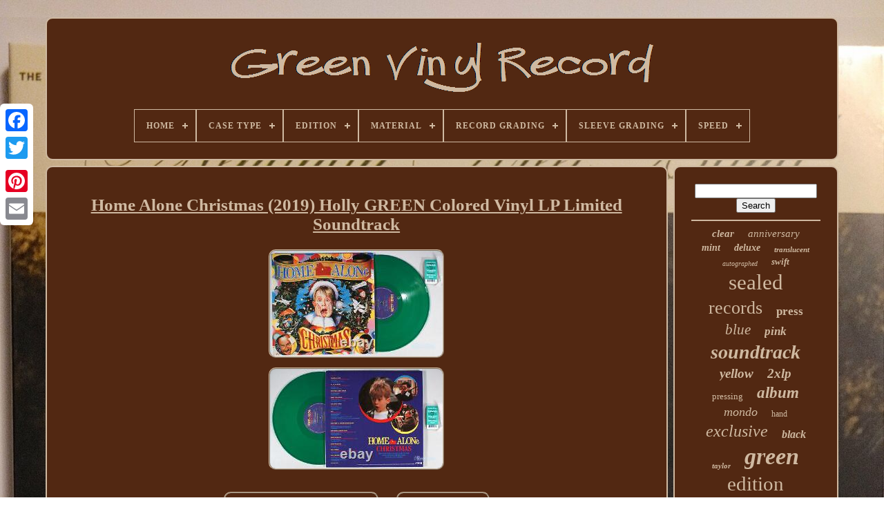

--- FILE ---
content_type: text/html
request_url: https://greenvinylrecord.com/home_alone_christmas_2019_holly_green_colored_vinyl_lp_limited_soundtrack.html
body_size: 5343
content:
<!doctype   html>	

<html>	 	

 

	 <head> 	

	
	 	 <title>	
Home Alone Christmas (2019) Holly Green Colored Vinyl Lp Limited Soundtrack 	 </title>   	
	
	
 <meta content="text/html; charset=UTF-8"  http-equiv="content-type">	
	
		<meta   name="viewport"  content="width=device-width, initial-scale=1"> 
  
	
	
	<link  type="text/css"	rel="stylesheet"	href="https://greenvinylrecord.com/vunaxap.css">
 
	 
 <link rel="stylesheet" type="text/css" href="https://greenvinylrecord.com/matyxaweq.css"> 
 	


	
		

 <script type="text/javascript" src="https://code.jquery.com/jquery-latest.min.js">  


 		</script>

	 

	<script type="text/javascript" src="https://greenvinylrecord.com/vonomegera.js">
</script>	 
		
	 <script  type="text/javascript" src="https://greenvinylrecord.com/syzoziduv.js">
</script>	
		<script  async  type="text/javascript"  src="https://greenvinylrecord.com/zicy.js">	</script>	
	   <script async	type="text/javascript"	src="https://greenvinylrecord.com/jima.js">   	</script>
	

	
	   <script type="text/javascript">  	 	
var a2a_config = a2a_config || {};a2a_config.no_3p = 1;
 	 	
 </script>
    
	 
<!--================================================================================
   SCRIPT
================================================================================-->
<script	src="//static.addtoany.com/menu/page.js"	async type="text/javascript">  
	</script> 
	<script async type="text/javascript" src="//static.addtoany.com/menu/page.js"> </script>		 
	 	 	

  <script async  type="text/javascript"   src="//static.addtoany.com/menu/page.js">
	</script>
	

  	</head> 

  	
  	<body  data-id="114158693638">  	



		 

<div style="left:0px; top:150px;" class="a2a_kit a2a_kit_size_32 a2a_floating_style a2a_vertical_style"> 	

		
	  
<a   class="a2a_button_facebook">
</a> 			
			 <a class="a2a_button_twitter">
  
</a> 	
		 

 	<a class="a2a_button_google_plus">  	
 </a> 		 	
		 	    	
  <a  class="a2a_button_pinterest">    </a>
 
		 <a  class="a2a_button_email"></a>	
	
 	</div>




	
  <div id="dojyxi">
	

  	 
		 
<div id="tefuqagovu">
	 	   
				  	
 <a href="https://greenvinylrecord.com/">	<img src="https://greenvinylrecord.com/green_vinyl_record.gif"  alt="Green Vinyl Record"> </a>


			
<div id='gotos' class='align-center'>
<ul>
<li class='has-sub'><a href='https://greenvinylrecord.com/'><span>Home</span></a>
<ul>
	<li><a href='https://greenvinylrecord.com/newest_items_green_vinyl_record.html'><span>Newest items</span></a></li>
	<li><a href='https://greenvinylrecord.com/top_items_green_vinyl_record.html'><span>Top items</span></a></li>
	<li><a href='https://greenvinylrecord.com/latest_videos_green_vinyl_record.html'><span>Latest videos</span></a></li>
</ul>
</li>

<li class='has-sub'><a href='https://greenvinylrecord.com/case_type/'><span>Case Type</span></a>
<ul>
	<li><a href='https://greenvinylrecord.com/case_type/box_set.html'><span>Box Set (4)</span></a></li>
	<li><a href='https://greenvinylrecord.com/case_type/cardboard_box.html'><span>Cardboard Box (3)</span></a></li>
	<li><a href='https://greenvinylrecord.com/case_type/cardboard_sleeve.html'><span>Cardboard Sleeve (827)</span></a></li>
	<li><a href='https://greenvinylrecord.com/case_type/gatefold.html'><span>Gatefold (10)</span></a></li>
	<li><a href='https://greenvinylrecord.com/case_type/gatefold_jacket.html'><span>Gatefold Jacket (5)</span></a></li>
	<li><a href='https://greenvinylrecord.com/case_type/paper_sleeve.html'><span>Paper Sleeve (53)</span></a></li>
	<li><a href='https://greenvinylrecord.com/case_type/plastic_slipcover.html'><span>Plastic Slipcover (31)</span></a></li>
	<li><a href='https://greenvinylrecord.com/case_type/sealed.html'><span>Sealed (2)</span></a></li>
	<li><a href='https://greenvinylrecord.com/case_type/vinyl.html'><span>Vinyl (5)</span></a></li>
	<li><a href='https://greenvinylrecord.com/newest_items_green_vinyl_record.html'>... (2429)</a></li>
</ul>
</li>

<li class='has-sub'><a href='https://greenvinylrecord.com/edition/'><span>Edition</span></a>
<ul>
	<li><a href='https://greenvinylrecord.com/edition/12.html'><span>12\ (3)</span></a></li>
	<li><a href='https://greenvinylrecord.com/edition/1st_edition.html'><span>1st Edition (3)</span></a></li>
	<li><a href='https://greenvinylrecord.com/edition/anniversary_edition.html'><span>Anniversary Edition (15)</span></a></li>
	<li><a href='https://greenvinylrecord.com/edition/collector_s_edition.html'><span>Collector's Edition (60)</span></a></li>
	<li><a href='https://greenvinylrecord.com/edition/deluxe_edition.html'><span>Deluxe Edition (27)</span></a></li>
	<li><a href='https://greenvinylrecord.com/edition/exclusive.html'><span>Exclusive (4)</span></a></li>
	<li><a href='https://greenvinylrecord.com/edition/first_edition.html'><span>First Edition (20)</span></a></li>
	<li><a href='https://greenvinylrecord.com/edition/first_pressing.html'><span>First Pressing (117)</span></a></li>
	<li><a href='https://greenvinylrecord.com/edition/greatest_hits.html'><span>Greatest Hits (5)</span></a></li>
	<li><a href='https://greenvinylrecord.com/edition/limited_edition.html'><span>Limited Edition (600)</span></a></li>
	<li><a href='https://greenvinylrecord.com/edition/live.html'><span>Live (25)</span></a></li>
	<li><a href='https://greenvinylrecord.com/edition/new_edition.html'><span>New Edition (13)</span></a></li>
	<li><a href='https://greenvinylrecord.com/edition/numbered_edition.html'><span>Numbered Edition (4)</span></a></li>
	<li><a href='https://greenvinylrecord.com/edition/promo.html'><span>Promo (29)</span></a></li>
	<li><a href='https://greenvinylrecord.com/edition/rarities_edition.html'><span>Rarities Edition (3)</span></a></li>
	<li><a href='https://greenvinylrecord.com/edition/record_store_day.html'><span>Record Store Day (35)</span></a></li>
	<li><a href='https://greenvinylrecord.com/edition/reissue.html'><span>Reissue (38)</span></a></li>
	<li><a href='https://greenvinylrecord.com/edition/remastered.html'><span>Remastered (3)</span></a></li>
	<li><a href='https://greenvinylrecord.com/edition/see_listing.html'><span>See Listing (3)</span></a></li>
	<li><a href='https://greenvinylrecord.com/edition/special_edition.html'><span>Special Edition (13)</span></a></li>
	<li><a href='https://greenvinylrecord.com/newest_items_green_vinyl_record.html'>... (2349)</a></li>
</ul>
</li>

<li class='has-sub'><a href='https://greenvinylrecord.com/material/'><span>Material</span></a>
<ul>
	<li><a href='https://greenvinylrecord.com/material/black_vinyl.html'><span>Black Vinyl (2)</span></a></li>
	<li><a href='https://greenvinylrecord.com/material/vinyl.html'><span>Vinyl (2262)</span></a></li>
	<li><a href='https://greenvinylrecord.com/newest_items_green_vinyl_record.html'>... (1105)</a></li>
</ul>
</li>

<li class='has-sub'><a href='https://greenvinylrecord.com/record_grading/'><span>Record Grading</span></a>
<ul>
	<li><a href='https://greenvinylrecord.com/record_grading/excellent_ex.html'><span>Excellent (ex) (192)</span></a></li>
	<li><a href='https://greenvinylrecord.com/record_grading/good_g.html'><span>Good (g) (6)</span></a></li>
	<li><a href='https://greenvinylrecord.com/record_grading/good_plus_g.html'><span>Good Plus (g+) (9)</span></a></li>
	<li><a href='https://greenvinylrecord.com/record_grading/mint_m.html'><span>Mint (m) (853)</span></a></li>
	<li><a href='https://greenvinylrecord.com/record_grading/mint_m.html'><span>Mint(m) (10)</span></a></li>
	<li><a href='https://greenvinylrecord.com/record_grading/near_mint.html'><span>Near Mint (7)</span></a></li>
	<li><a href='https://greenvinylrecord.com/record_grading/near_mint_nm_or_m.html'><span>Near Mint (nm Or M-) (307)</span></a></li>
	<li><a href='https://greenvinylrecord.com/record_grading/new.html'><span>New (11)</span></a></li>
	<li><a href='https://greenvinylrecord.com/record_grading/sealed.html'><span>Sealed (42)</span></a></li>
	<li><a href='https://greenvinylrecord.com/record_grading/very_good_vg.html'><span>Very Good (vg) (51)</span></a></li>
	<li><a href='https://greenvinylrecord.com/record_grading/very_good_plus.html'><span>Very Good Plus (5)</span></a></li>
	<li><a href='https://greenvinylrecord.com/record_grading/very_good_plus_vg.html'><span>Very Good Plus (vg+) (150)</span></a></li>
	<li><a href='https://greenvinylrecord.com/newest_items_green_vinyl_record.html'>... (1726)</a></li>
</ul>
</li>

<li class='has-sub'><a href='https://greenvinylrecord.com/sleeve_grading/'><span>Sleeve Grading</span></a>
<ul>
	<li><a href='https://greenvinylrecord.com/sleeve_grading/excellent_ex.html'><span>Excellent (ex) (199)</span></a></li>
	<li><a href='https://greenvinylrecord.com/sleeve_grading/fair_f.html'><span>Fair (f) (2)</span></a></li>
	<li><a href='https://greenvinylrecord.com/sleeve_grading/generic.html'><span>Generic (4)</span></a></li>
	<li><a href='https://greenvinylrecord.com/sleeve_grading/good_g.html'><span>Good (g) (21)</span></a></li>
	<li><a href='https://greenvinylrecord.com/sleeve_grading/good_plus_g.html'><span>Good Plus (g+) (17)</span></a></li>
	<li><a href='https://greenvinylrecord.com/sleeve_grading/mint_m.html'><span>Mint (m) (569)</span></a></li>
	<li><a href='https://greenvinylrecord.com/sleeve_grading/mint_m.html'><span>Mint(m) (10)</span></a></li>
	<li><a href='https://greenvinylrecord.com/sleeve_grading/near_mint.html'><span>Near Mint (2)</span></a></li>
	<li><a href='https://greenvinylrecord.com/sleeve_grading/near_mint_nm_or_m.html'><span>Near Mint (nm Or M-) (427)</span></a></li>
	<li><a href='https://greenvinylrecord.com/sleeve_grading/new.html'><span>New (11)</span></a></li>
	<li><a href='https://greenvinylrecord.com/sleeve_grading/very_good_vg.html'><span>Very Good (vg) (91)</span></a></li>
	<li><a href='https://greenvinylrecord.com/sleeve_grading/very_good_plus.html'><span>Very Good Plus (5)</span></a></li>
	<li><a href='https://greenvinylrecord.com/sleeve_grading/very_good_plus_vg.html'><span>Very Good Plus (vg+) (207)</span></a></li>
	<li><a href='https://greenvinylrecord.com/sleeve_grading/very_good.html'><span>Very Good+ (2)</span></a></li>
	<li><a href='https://greenvinylrecord.com/newest_items_green_vinyl_record.html'>... (1802)</a></li>
</ul>
</li>

<li class='has-sub'><a href='https://greenvinylrecord.com/speed/'><span>Speed</span></a>
<ul>
	<li><a href='https://greenvinylrecord.com/speed/16_rpm.html'><span>16 Rpm (4)</span></a></li>
	<li><a href='https://greenvinylrecord.com/speed/33_1_3_rpm.html'><span>33 1 / 3 Rpm (4)</span></a></li>
	<li><a href='https://greenvinylrecord.com/speed/33_rpm.html'><span>33 Rpm (1241)</span></a></li>
	<li><a href='https://greenvinylrecord.com/speed/33rpm.html'><span>33rpm (79)</span></a></li>
	<li><a href='https://greenvinylrecord.com/speed/45_rpm.html'><span>45 Rpm (129)</span></a></li>
	<li><a href='https://greenvinylrecord.com/speed/45rpm.html'><span>45rpm (10)</span></a></li>
	<li><a href='https://greenvinylrecord.com/speed/78_rpm.html'><span>78 Rpm (2)</span></a></li>
	<li><a href='https://greenvinylrecord.com/newest_items_green_vinyl_record.html'>... (1900)</a></li>
</ul>
</li>

</ul>
</div>

		 	
 	</div>	


		  
	
<div id="niro">    

 
			<div id="vucog"> 
				<div  id="dogeruxehi">  	  </div>

				<h1 class="[base64]">Home Alone Christmas (2019) Holly GREEN Colored Vinyl LP Limited Soundtrack</h1>	
 <img class="sm4n6n6" src="https://greenvinylrecord.com/pics/Home_Alone_Christmas_2019_Holly_GREEN_Colored_Vinyl_LP_Limited_Soundtrack_01_am.jpg" title="Home Alone Christmas (2019) Holly GREEN Colored Vinyl LP Limited Soundtrack" alt="Home Alone Christmas (2019) Holly GREEN Colored Vinyl LP Limited Soundtrack"/>


  <br/> 	 <img class="sm4n6n6" src="https://greenvinylrecord.com/pics/Home_Alone_Christmas_2019_Holly_GREEN_Colored_Vinyl_LP_Limited_Soundtrack_02_pt.jpg" title="Home Alone Christmas (2019) Holly GREEN Colored Vinyl LP Limited Soundtrack" alt="Home Alone Christmas (2019) Holly GREEN Colored Vinyl LP Limited Soundtrack"/><br/>	<br/>
 <img class="sm4n6n6" src="https://greenvinylrecord.com/cixib.gif" title="Home Alone Christmas (2019) Holly GREEN Colored Vinyl LP Limited Soundtrack" alt="Home Alone Christmas (2019) Holly GREEN Colored Vinyl LP Limited Soundtrack"/>  	  	 <img class="sm4n6n6" src="https://greenvinylrecord.com/zosix.gif" title="Home Alone Christmas (2019) Holly GREEN Colored Vinyl LP Limited Soundtrack" alt="Home Alone Christmas (2019) Holly GREEN Colored Vinyl LP Limited Soundtrack"/>
<br/>  	<p> 	Lp, album, vinyl, record, 2010s, 10s, Soundtrack, Home Alone, Christmas, Tom Petty, John Williams, Lost in New York. When you order 3+ records. Search our store for more Christmas music. 	 </p>

<p> All of our used records are play-graded and come in a protective outer-sleeve. Limited Edition of 1,500 copies. Cover looks great; very light-scuffing and a few surface impressions (front/back). 	 </p>
  <p> Inner-sleeve is original (generic white). Spine is easy-to-read with mild-wear. Little shelf-wear along top/bottom-edge; minor wear to corners. Opening is crisp with signs of light use. 
		</p>  	<p> Is a collection of Yuletide tunes from. Home Alone 2: Lost in New York.	</p> Portions of our "About the Record" section are taken from information gathered from Wikipedia and AllMusic. All Alone On Christmas (Darlene Love). Holly Jolly Christmas (Alan Jackson). My Christmas Tree (The Fox Albert Choir).			<p>	  Somewhere In My Memory (John Williams). Christmas All Over Again (Tom Petty). Please Come Home For Christmas (Southside Johnny Lyon). Merry Christmas, Merry Christmas (John Williams). Carol Of The Bells (John Williams). 
</p>	 	

<p> 
  Have Yourself A Merry Little Christmas (Mel Torme). O Come All Ye Faithful (Lisa Fischer). In their entirety and rated accordingly. We DO NOT necessarily make note of, or take into consideration, any visual imperfections that do not affect the sound while being played on our record players (your record player may give slightly different results).</p> <p>  If you would like a visual description of the vinyl itself, please ask, and we will be happy to provide one for you. To find other items and sign-up for our. Of newly-listed items and specials.

</p>
   
 <p>   Please take note of the. (which is located at the top of the page, beneath the price box).	</p> 
  
	<p> If you need your order more quickly, please select an expedited service at check-out. (it will be calculated at check-out or sent through an invoice). The best coupon is selected for you at checkout.

</p> Coupons do not combine with each other. Coupons do not apply when "best offer" is accepted. Another copy will replace it with different pictures and a different condition description, possibly even a different pressing. Keywords: lp, album, vinyl, record, 2010s, 10s, Soundtrack, Home Alone, Christmas, Tom Petty, John Williams, Lost in New York. The item "Home Alone Christmas (2019) Holly GREEN Colored Vinyl LP Limited Soundtrack" is in sale since Tuesday, March 24, 2020. This item is in the category "Music\Vinyl Records". The seller is "record_vision" and is located in Waldorf, Maryland. This item can be shipped worldwide.	<p> 	 
	
  <ul>
 
<li>Record Label: Real Gone Music</li>
<li>Release Year: 2019</li>
<li>Occasion: Christmas</li>
<li>Style: 2010s</li>
<li>Features: Colored Vinyl</li>
<li>Edition: Limited Edition</li>
<li>Artist: Various Artists</li>
<li>Format: Record</li>
<li>Material: Vinyl</li>
<li>Color: Green</li>
<li>Era: 2010s</li>
<li>Catalog Number: RGM-0931</li>
<li>Genre: Holiday</li>
<li>Type: LP</li>
<li>Record Size: 12"</li>
<li>Speed: 33 RPM</li>
<li>Record Grading: Near Mint (NM or M-)</li>
<li>Sleeve Grading: Near Mint (NM or M-)</li>
<li>Country/Region of Manufacture: United States</li>
 </ul>
</p>
	<br/> 	

<img class="sm4n6n6" src="https://greenvinylrecord.com/cixib.gif" title="Home Alone Christmas (2019) Holly GREEN Colored Vinyl LP Limited Soundtrack" alt="Home Alone Christmas (2019) Holly GREEN Colored Vinyl LP Limited Soundtrack"/>  	  	 <img class="sm4n6n6" src="https://greenvinylrecord.com/zosix.gif" title="Home Alone Christmas (2019) Holly GREEN Colored Vinyl LP Limited Soundtrack" alt="Home Alone Christmas (2019) Holly GREEN Colored Vinyl LP Limited Soundtrack"/>
<br/>
				
				
   <script   type="text/javascript">
					bidusuton();
				   
</script> 

				
				 
<div  style="margin:10px auto;width:120px;" class="a2a_kit a2a_default_style">  

					
<a  class="a2a_button_facebook"> </a>


 
					  <a   class="a2a_button_twitter"> 
 </a> 
  
						<a  class="a2a_button_google_plus">
</a>

					
<!--================================================================================

   a

================================================================================-->
<a  class="a2a_button_pinterest">  	 </a>     	
					
	
		<a  class="a2a_button_email"> </a>
					
</div>		    
					
				
			
  

</div>	
 
			
<div id="gomycuvuci">
 

				
					 	<div id="tixatyloq">  
			 
					
  
<hr> 


				
   	
</div>  

				
<div id="gicabefyh">
 	 
 </div>

				
					
  

<!--================================================================================-->
<div id="hirupabuf">	


					<a style="font-family:Arial MT Condensed Light;font-size:15px;font-weight:bolder;font-style:oblique;text-decoration:none" href="https://greenvinylrecord.com/vem/clear.html">clear</a><a style="font-family:Donata;font-size:15px;font-weight:normal;font-style:italic;text-decoration:none" href="https://greenvinylrecord.com/vem/anniversary.html">anniversary</a><a style="font-family:DawnCastle;font-size:14px;font-weight:bolder;font-style:italic;text-decoration:none" href="https://greenvinylrecord.com/vem/mint.html">mint</a><a style="font-family:Aapex;font-size:14px;font-weight:bold;font-style:italic;text-decoration:none" href="https://greenvinylrecord.com/vem/deluxe.html">deluxe</a><a style="font-family:MS LineDraw;font-size:11px;font-weight:bolder;font-style:italic;text-decoration:none" href="https://greenvinylrecord.com/vem/translucent.html">translucent</a><a style="font-family:Book Antiqua;font-size:10px;font-weight:lighter;font-style:italic;text-decoration:none" href="https://greenvinylrecord.com/vem/autographed.html">autographed</a><a style="font-family:Carleton ;font-size:13px;font-weight:bold;font-style:italic;text-decoration:none" href="https://greenvinylrecord.com/vem/swift.html">swift</a><a style="font-family:Palatino;font-size:31px;font-weight:lighter;font-style:normal;text-decoration:none" href="https://greenvinylrecord.com/vem/sealed.html">sealed</a><a style="font-family:Cursive Elegant;font-size:26px;font-weight:lighter;font-style:normal;text-decoration:none" href="https://greenvinylrecord.com/vem/records.html">records</a><a style="font-family:Playbill;font-size:17px;font-weight:bold;font-style:normal;text-decoration:none" href="https://greenvinylrecord.com/vem/press.html">press</a><a style="font-family:Times New Roman;font-size:21px;font-weight:lighter;font-style:italic;text-decoration:none" href="https://greenvinylrecord.com/vem/blue.html">blue</a><a style="font-family:Century Gothic;font-size:17px;font-weight:bold;font-style:oblique;text-decoration:none" href="https://greenvinylrecord.com/vem/pink.html">pink</a><a style="font-family:Erie;font-size:28px;font-weight:bold;font-style:oblique;text-decoration:none" href="https://greenvinylrecord.com/vem/soundtrack.html">soundtrack</a><a style="font-family:Small Fonts;font-size:19px;font-weight:bold;font-style:italic;text-decoration:none" href="https://greenvinylrecord.com/vem/yellow.html">yellow</a><a style="font-family:MS-DOS CP 437;font-size:19px;font-weight:bolder;font-style:oblique;text-decoration:none" href="https://greenvinylrecord.com/vem/2xlp.html">2xlp</a><a style="font-family:Footlight MT Light;font-size:13px;font-weight:normal;font-style:normal;text-decoration:none" href="https://greenvinylrecord.com/vem/pressing.html">pressing</a><a style="font-family:Palatino;font-size:23px;font-weight:bold;font-style:italic;text-decoration:none" href="https://greenvinylrecord.com/vem/album.html">album</a><a style="font-family:Desdemona;font-size:18px;font-weight:lighter;font-style:oblique;text-decoration:none" href="https://greenvinylrecord.com/vem/mondo.html">mondo</a><a style="font-family:Erie;font-size:12px;font-weight:normal;font-style:normal;text-decoration:none" href="https://greenvinylrecord.com/vem/hand.html">hand</a><a style="font-family:Georgia;font-size:24px;font-weight:normal;font-style:italic;text-decoration:none" href="https://greenvinylrecord.com/vem/exclusive.html">exclusive</a><a style="font-family:Swiss721 BlkEx BT;font-size:16px;font-weight:bold;font-style:italic;text-decoration:none" href="https://greenvinylrecord.com/vem/black.html">black</a><a style="font-family:Century Gothic;font-size:11px;font-weight:bold;font-style:italic;text-decoration:none" href="https://greenvinylrecord.com/vem/taylor.html">taylor</a><a style="font-family:OzHandicraft BT;font-size:34px;font-weight:bolder;font-style:oblique;text-decoration:none" href="https://greenvinylrecord.com/vem/green.html">green</a><a style="font-family:Old English;font-size:29px;font-weight:lighter;font-style:normal;text-decoration:none" href="https://greenvinylrecord.com/vem/edition.html">edition</a><a style="font-family:Coronet;font-size:25px;font-weight:normal;font-style:normal;text-decoration:none" href="https://greenvinylrecord.com/vem/colored.html">colored</a><a style="font-family:Book Antiqua;font-size:18px;font-weight:normal;font-style:normal;text-decoration:none" href="https://greenvinylrecord.com/vem/splatter.html">splatter</a><a style="font-family:Zap Chance;font-size:20px;font-weight:bolder;font-style:oblique;text-decoration:none" href="https://greenvinylrecord.com/vem/color.html">color</a><a style="font-family:Century Gothic;font-size:22px;font-weight:normal;font-style:oblique;text-decoration:none" href="https://greenvinylrecord.com/vem/original.html">original</a><a style="font-family:Arial;font-size:12px;font-weight:bolder;font-style:oblique;text-decoration:none" href="https://greenvinylrecord.com/vem/live.html">live</a><a style="font-family:Arial MT Condensed Light;font-size:32px;font-weight:normal;font-style:normal;text-decoration:none" href="https://greenvinylrecord.com/vem/limited.html">limited</a><a style="font-family:MS LineDraw;font-size:35px;font-weight:lighter;font-style:italic;text-decoration:none" href="https://greenvinylrecord.com/vem/vinyl.html">vinyl</a><a style="font-family:Braggadocio;font-size:33px;font-weight:bold;font-style:normal;text-decoration:none" href="https://greenvinylrecord.com/vem/record.html">record</a><a style="font-family:Antique Olive;font-size:27px;font-weight:bold;font-style:oblique;text-decoration:none" href="https://greenvinylrecord.com/vem/signed.html">signed</a><a style="font-family:Book Antiqua;font-size:16px;font-weight:lighter;font-style:normal;text-decoration:none" href="https://greenvinylrecord.com/vem/swirl.html">swirl</a><a style="font-family:Wide Latin;font-size:30px;font-weight:lighter;font-style:oblique;text-decoration:none" href="https://greenvinylrecord.com/vem/rare.html">rare</a>  
				

</div>
  
			
			
</div>
 
		

	</div> 	 	  
	
			
  <div  id="hymubor"> 
		
			
	<ul>
  
				 
	 <li>  
					 
<a href="https://greenvinylrecord.com/"> 
  	Home	
</a>
    
 
				

	</li>				  
				  <li>	  

					 
		<a  href="https://greenvinylrecord.com/contact_us.php">  	  Contact Form  	 	 </a>

				  </li>

 
				  <li>	 
					 
	 <a href="https://greenvinylrecord.com/privacy.html">
	Privacy Policy Agreement	

</a> 

				
     </li>
		
				
  <li>  
	 
					
<a   href="https://greenvinylrecord.com/tos.html">		 
  Terms of service 
</a>


				  	</li>	
 
				

			
		</ul>
	

			
			 
  </div>  

	 </div>
   

 </body> 

 
	
		 

</HTML>


--- FILE ---
content_type: text/css
request_url: https://greenvinylrecord.com/vunaxap.css
body_size: 1662
content:

 #hymubor   {  
	margin:0px 8px;


	 	border-radius:10px; 
  
border:2px solid #CFB9A1;   	display:block;	padding:24px;
 	background-color:#522812;  
  	}	 	

 #quqe input[type="text"]   {    	  			margin:0px 10px 10px 0px;	 	width:52%;
	
 		 }  		 
	
		#vucog img   {  
 		border-radius:10px;
	height:auto; 	margin:5px;   	
	max-width:90%; 

	
border-style:ridge;
	border-color:#CFB9A1;
	 	border-width:2px;

 }  	  
 #dogeruxehi   {  width:100%;     		margin:0px auto 8px auto;	 }
	





 #quqe input   {  
 	padding:5px;	border-radius:5px;	 
	border:2px solid #CFB9A1; 	} 

	H1   {
 
 

  

font-size:25px;

}

 
#vucog ol   {
 	 
 	padding:0px;
		list-style-type:square;	margin:0px; 	 }
 #sepohytyq:hover   {	  
	 
 border-color:transparent #FFFFFF transparent transparent; 	
	
 } 	

hr   { 		margin:10px 0px;	  
border:1px solid #CFB9A1;
	

} 


	#hirupabuf a   {	 		overflow:hidden;   display:inline-block;
  
			margin:0px 10px;  	word-wrap:normal; 	
	max-width:100%; 	text-overflow:ellipsis;
	 	
}  
  #vucog ol li   { 	margin:0px 10px;		}	

#quqe input[type="submit"]   {
  	color:#CFB9A1;	 
background-color:#522812;
	 }
   	
#tefuqagovu img   {
  
  max-width:100%;   } 
#tefuqagovu   {  
 

	border-radius:10px; 		margin:0px 8px; display:block; 
 	background-color:#522812;  	border:2px solid #CFB9A1;		 	padding:24px;
  }

  

 
#pibazapivo   {   	border-style:solid;
 		display:inline-block; 	 	margin:10px;

  	height:0; 
 	border-color:transparent transparent transparent #CFB9A1; 	 	width:0;  border-width:10px 0 10px 20px;	   } 

	#gicabefyh   { 	
	width:95%;
 
 margin:0px auto 8px auto; 
	  } 	   	
 #hymubor ul   {	padding:0px;
margin:0px; 	display:inline-block; 	 
 } 

 	
/*================================================================================
   #vucog ul
================================================================================*/
#vucog ul   { 

	list-style-type:none;  
 

	margin:0px;

	padding:0px;
 } 	 
#gicabefyh:empty   {
	 
	display:none;
    
} 

#hymubor li   { 
  	 display:inline-block; 	
	
	margin:16px 12px;	

	
}  
	#vucog   {
			 	border:2px solid #CFB9A1;display:table-cell;  	background-color:#522812; 
 	padding:24px; 
 	color:#CFB9A1; 	border-radius:10px;	 	width:79%; 	




 }
	
 	
/*================================================================================*/
#pibazapivo:hover   {    		
 border-color:transparent transparent transparent #FFFFFF;
   }



#niro div   {	   
vertical-align:top;

   	border-spacing:0px;  	}
 

	a   {
	 	 
color:#CFB9A1;
  
 	font-weight:normal;		
	 	text-decoration:underline;
  	
} 	  
    #gomycuvuci   {  

background-color:#522812;	width:21%;

	display:table-cell;			 	 	border-radius:10px;	
	border:2px solid #CFB9A1;  	color:#CFB9A1;	padding:24px; 
 } 	
 
#dojyxi   {     
	margin:25px auto 31px auto; width:91%;
 }	

 

html, body   {  

	
	background-size:cover;
		margin:0 0 0 0;
			
	text-align:center;  	background-image:url("https://greenvinylrecord.com/green_vinyl_record_dji.jpg"); 
 font-family:Monaco; 	font-size:16px;
		height:100%; 	
} 
 


 	
#gotos   {
	 text-align:left;  



 } 	
			

#dogeruxehi:empty   { 	  
 
 display:none; }   	 
	 .a2a_default_style   {


   
display:none;	 
 }	

#quqe input[type="submit"]:active   { 
 
  

	opacity:0.7;   filter:alpha(opacity=70);

 
 }			
	#sepohytyq   {     	   border-color:transparent #CFB9A1 transparent transparent;
 	width:0; 	display:inline-block;   
	margin:10px;
 	border-style:solid; 	border-width:10px 20px 10px 0;	height:0;}
#vucog img:hover   {	
border-radius:10px; 	border-color:#CFB9A1;}	

 #niro   {
 
		 
	border-spacing:8px;
 
	table-layout:fixed;
 	 	width:100%;
 	 display:table;

}  
#vucog ul li   {



display:inline; 
 	}
	@media only screen and (max-width: 1020px)   {	 		
 
/*================================================================================*/
.a2a_default_style   {   display:block;} 	

	.a2a_floating_style.a2a_vertical_style   {	 display:none;}   
 }
 
	 	
 
@media only screen and (max-width: 760px), (min-device-width: 760px) and (max-device-width: 1024px)   {

  

  #vucog   {  		display:block;
	 margin:10px 0px;
		width:100%;
		padding:10px 5px;  } 
 

  
   #dojyxi   {  		 		display:block;  margin:8px auto; 			width:80%;  		padding:0px;

	}  	
 
#hymubor li   {
 display:block;   }

 

 .a2a_default_style   { 	 display:block; 
} 
 
	  #tefuqagovu   {   
width:100%;

		padding:5px;
	
	margin:10px 0px; 		display:block; 
 
}	
#hymubor   { 		display:block; 
 			margin:10px 0px;

		padding:10px 5px;
width:100%;	 }
	

/*================================================================================*/
#hirupabuf   {	 	
 margin:10px;  }

.a2a_floating_style.a2a_vertical_style   {  	
 
 display:none;
	} 
  #quqe   {  margin:10px;	}
 
	 #niro   {
 		margin:0px;		padding:0px;	
  		width:100%; 
 




display:block;  }	 
#gomycuvuci   { 		display:block;
 
 width:100%; 

 		padding:5px;	 		margin:10px 0px;}	
	   
} 

 
